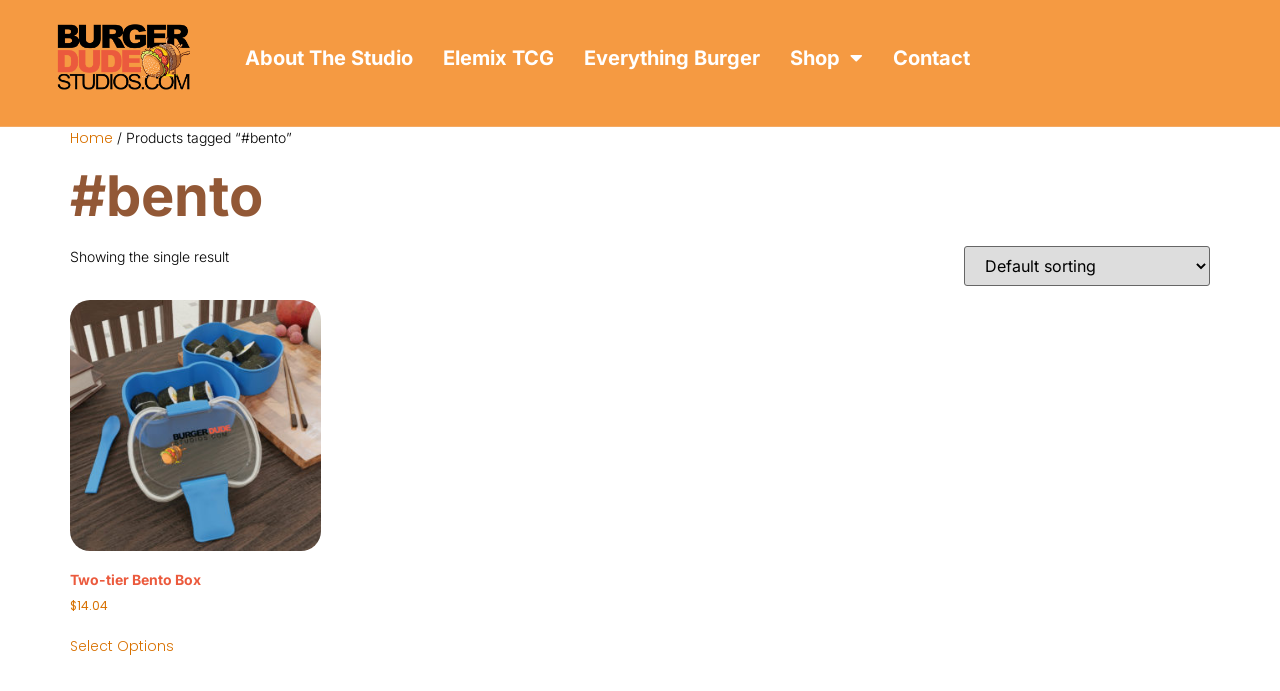

--- FILE ---
content_type: text/html; charset=UTF-8
request_url: https://burgerdudestudios.com/product-tag/bento/
body_size: 14777
content:
<!doctype html>
<html lang="en-US">
<head>
	<meta charset="UTF-8">
	<meta name="viewport" content="width=device-width, initial-scale=1">
	<link rel="profile" href="https://gmpg.org/xfn/11">
	<meta name='robots' content='index, follow, max-image-preview:large, max-snippet:-1, max-video-preview:-1' />

	<!-- This site is optimized with the Yoast SEO plugin v26.6 - https://yoast.com/wordpress/plugins/seo/ -->
	<title>#bento Archives - Burger Dude Studios</title>
	<link rel="canonical" href="https://burgerdudestudios.com/product-tag/bento/" />
	<meta property="og:locale" content="en_US" />
	<meta property="og:type" content="article" />
	<meta property="og:title" content="#bento Archives - Burger Dude Studios" />
	<meta property="og:url" content="https://burgerdudestudios.com/product-tag/bento/" />
	<meta property="og:site_name" content="Burger Dude Studios" />
	<meta name="twitter:card" content="summary_large_image" />
	<script type="application/ld+json" class="yoast-schema-graph">{"@context":"https://schema.org","@graph":[{"@type":"CollectionPage","@id":"https://burgerdudestudios.com/product-tag/bento/","url":"https://burgerdudestudios.com/product-tag/bento/","name":"#bento Archives - Burger Dude Studios","isPartOf":{"@id":"https://burgerdudestudios.com/#website"},"primaryImageOfPage":{"@id":"https://burgerdudestudios.com/product-tag/bento/#primaryimage"},"image":{"@id":"https://burgerdudestudios.com/product-tag/bento/#primaryimage"},"thumbnailUrl":"https://burgerdudestudios.com/wp-content/uploads/2023/02/74332-7.jpg","breadcrumb":{"@id":"https://burgerdudestudios.com/product-tag/bento/#breadcrumb"},"inLanguage":"en-US"},{"@type":"ImageObject","inLanguage":"en-US","@id":"https://burgerdudestudios.com/product-tag/bento/#primaryimage","url":"https://burgerdudestudios.com/wp-content/uploads/2023/02/74332-7.jpg","contentUrl":"https://burgerdudestudios.com/wp-content/uploads/2023/02/74332-7.jpg","width":1200,"height":1200},{"@type":"BreadcrumbList","@id":"https://burgerdudestudios.com/product-tag/bento/#breadcrumb","itemListElement":[{"@type":"ListItem","position":1,"name":"Home","item":"https://burgerdudestudios.com/"},{"@type":"ListItem","position":2,"name":"#bento"}]},{"@type":"WebSite","@id":"https://burgerdudestudios.com/#website","url":"https://burgerdudestudios.com/","name":"Burger Dude Studios","description":"Videogames, beef patties, pickles and more","publisher":{"@id":"https://burgerdudestudios.com/#organization"},"potentialAction":[{"@type":"SearchAction","target":{"@type":"EntryPoint","urlTemplate":"https://burgerdudestudios.com/?s={search_term_string}"},"query-input":{"@type":"PropertyValueSpecification","valueRequired":true,"valueName":"search_term_string"}}],"inLanguage":"en-US"},{"@type":"Organization","@id":"https://burgerdudestudios.com/#organization","name":"Burger Dude Studios","url":"https://burgerdudestudios.com/","logo":{"@type":"ImageObject","inLanguage":"en-US","@id":"https://burgerdudestudios.com/#/schema/logo/image/","url":"https://burgerdudestudios.com/wp-content/uploads/2022/03/cropped-burger-dude-studios-light.png","contentUrl":"https://burgerdudestudios.com/wp-content/uploads/2022/03/cropped-burger-dude-studios-light.png","width":627,"height":299,"caption":"Burger Dude Studios"},"image":{"@id":"https://burgerdudestudios.com/#/schema/logo/image/"},"sameAs":["https://www.facebook.com/profile.php?id=100084710150201","https://www.instagram.com/burgerdudestudios.com"]}]}</script>
	<!-- / Yoast SEO plugin. -->


<link rel="alternate" type="application/rss+xml" title="Burger Dude Studios &raquo; Feed" href="https://burgerdudestudios.com/feed/" />
<link rel="alternate" type="application/rss+xml" title="Burger Dude Studios &raquo; Comments Feed" href="https://burgerdudestudios.com/comments/feed/" />
<link rel="alternate" type="application/rss+xml" title="Burger Dude Studios &raquo; #bento Tag Feed" href="https://burgerdudestudios.com/product-tag/bento/feed/" />
		<!-- This site uses the Google Analytics by MonsterInsights plugin v9.11.1 - Using Analytics tracking - https://www.monsterinsights.com/ -->
							<script src="//www.googletagmanager.com/gtag/js?id=G-5T00KXQ2YJ"  data-cfasync="false" data-wpfc-render="false" async></script>
			<script data-cfasync="false" data-wpfc-render="false">
				var mi_version = '9.11.1';
				var mi_track_user = true;
				var mi_no_track_reason = '';
								var MonsterInsightsDefaultLocations = {"page_location":"https:\/\/burgerdudestudios.com\/product-tag\/bento\/","page_referrer":"https:\/\/burgerdudestudios.com\/"};
								if ( typeof MonsterInsightsPrivacyGuardFilter === 'function' ) {
					var MonsterInsightsLocations = (typeof MonsterInsightsExcludeQuery === 'object') ? MonsterInsightsPrivacyGuardFilter( MonsterInsightsExcludeQuery ) : MonsterInsightsPrivacyGuardFilter( MonsterInsightsDefaultLocations );
				} else {
					var MonsterInsightsLocations = (typeof MonsterInsightsExcludeQuery === 'object') ? MonsterInsightsExcludeQuery : MonsterInsightsDefaultLocations;
				}

								var disableStrs = [
										'ga-disable-G-5T00KXQ2YJ',
									];

				/* Function to detect opted out users */
				function __gtagTrackerIsOptedOut() {
					for (var index = 0; index < disableStrs.length; index++) {
						if (document.cookie.indexOf(disableStrs[index] + '=true') > -1) {
							return true;
						}
					}

					return false;
				}

				/* Disable tracking if the opt-out cookie exists. */
				if (__gtagTrackerIsOptedOut()) {
					for (var index = 0; index < disableStrs.length; index++) {
						window[disableStrs[index]] = true;
					}
				}

				/* Opt-out function */
				function __gtagTrackerOptout() {
					for (var index = 0; index < disableStrs.length; index++) {
						document.cookie = disableStrs[index] + '=true; expires=Thu, 31 Dec 2099 23:59:59 UTC; path=/';
						window[disableStrs[index]] = true;
					}
				}

				if ('undefined' === typeof gaOptout) {
					function gaOptout() {
						__gtagTrackerOptout();
					}
				}
								window.dataLayer = window.dataLayer || [];

				window.MonsterInsightsDualTracker = {
					helpers: {},
					trackers: {},
				};
				if (mi_track_user) {
					function __gtagDataLayer() {
						dataLayer.push(arguments);
					}

					function __gtagTracker(type, name, parameters) {
						if (!parameters) {
							parameters = {};
						}

						if (parameters.send_to) {
							__gtagDataLayer.apply(null, arguments);
							return;
						}

						if (type === 'event') {
														parameters.send_to = monsterinsights_frontend.v4_id;
							var hookName = name;
							if (typeof parameters['event_category'] !== 'undefined') {
								hookName = parameters['event_category'] + ':' + name;
							}

							if (typeof MonsterInsightsDualTracker.trackers[hookName] !== 'undefined') {
								MonsterInsightsDualTracker.trackers[hookName](parameters);
							} else {
								__gtagDataLayer('event', name, parameters);
							}
							
						} else {
							__gtagDataLayer.apply(null, arguments);
						}
					}

					__gtagTracker('js', new Date());
					__gtagTracker('set', {
						'developer_id.dZGIzZG': true,
											});
					if ( MonsterInsightsLocations.page_location ) {
						__gtagTracker('set', MonsterInsightsLocations);
					}
										__gtagTracker('config', 'G-5T00KXQ2YJ', {"forceSSL":"true","link_attribution":"true"} );
										window.gtag = __gtagTracker;										(function () {
						/* https://developers.google.com/analytics/devguides/collection/analyticsjs/ */
						/* ga and __gaTracker compatibility shim. */
						var noopfn = function () {
							return null;
						};
						var newtracker = function () {
							return new Tracker();
						};
						var Tracker = function () {
							return null;
						};
						var p = Tracker.prototype;
						p.get = noopfn;
						p.set = noopfn;
						p.send = function () {
							var args = Array.prototype.slice.call(arguments);
							args.unshift('send');
							__gaTracker.apply(null, args);
						};
						var __gaTracker = function () {
							var len = arguments.length;
							if (len === 0) {
								return;
							}
							var f = arguments[len - 1];
							if (typeof f !== 'object' || f === null || typeof f.hitCallback !== 'function') {
								if ('send' === arguments[0]) {
									var hitConverted, hitObject = false, action;
									if ('event' === arguments[1]) {
										if ('undefined' !== typeof arguments[3]) {
											hitObject = {
												'eventAction': arguments[3],
												'eventCategory': arguments[2],
												'eventLabel': arguments[4],
												'value': arguments[5] ? arguments[5] : 1,
											}
										}
									}
									if ('pageview' === arguments[1]) {
										if ('undefined' !== typeof arguments[2]) {
											hitObject = {
												'eventAction': 'page_view',
												'page_path': arguments[2],
											}
										}
									}
									if (typeof arguments[2] === 'object') {
										hitObject = arguments[2];
									}
									if (typeof arguments[5] === 'object') {
										Object.assign(hitObject, arguments[5]);
									}
									if ('undefined' !== typeof arguments[1].hitType) {
										hitObject = arguments[1];
										if ('pageview' === hitObject.hitType) {
											hitObject.eventAction = 'page_view';
										}
									}
									if (hitObject) {
										action = 'timing' === arguments[1].hitType ? 'timing_complete' : hitObject.eventAction;
										hitConverted = mapArgs(hitObject);
										__gtagTracker('event', action, hitConverted);
									}
								}
								return;
							}

							function mapArgs(args) {
								var arg, hit = {};
								var gaMap = {
									'eventCategory': 'event_category',
									'eventAction': 'event_action',
									'eventLabel': 'event_label',
									'eventValue': 'event_value',
									'nonInteraction': 'non_interaction',
									'timingCategory': 'event_category',
									'timingVar': 'name',
									'timingValue': 'value',
									'timingLabel': 'event_label',
									'page': 'page_path',
									'location': 'page_location',
									'title': 'page_title',
									'referrer' : 'page_referrer',
								};
								for (arg in args) {
																		if (!(!args.hasOwnProperty(arg) || !gaMap.hasOwnProperty(arg))) {
										hit[gaMap[arg]] = args[arg];
									} else {
										hit[arg] = args[arg];
									}
								}
								return hit;
							}

							try {
								f.hitCallback();
							} catch (ex) {
							}
						};
						__gaTracker.create = newtracker;
						__gaTracker.getByName = newtracker;
						__gaTracker.getAll = function () {
							return [];
						};
						__gaTracker.remove = noopfn;
						__gaTracker.loaded = true;
						window['__gaTracker'] = __gaTracker;
					})();
									} else {
										console.log("");
					(function () {
						function __gtagTracker() {
							return null;
						}

						window['__gtagTracker'] = __gtagTracker;
						window['gtag'] = __gtagTracker;
					})();
									}
			</script>
							<!-- / Google Analytics by MonsterInsights -->
		<style id='wp-img-auto-sizes-contain-inline-css'>
img:is([sizes=auto i],[sizes^="auto," i]){contain-intrinsic-size:3000px 1500px}
/*# sourceURL=wp-img-auto-sizes-contain-inline-css */
</style>
<style id='global-styles-inline-css'>
:root{--wp--preset--aspect-ratio--square: 1;--wp--preset--aspect-ratio--4-3: 4/3;--wp--preset--aspect-ratio--3-4: 3/4;--wp--preset--aspect-ratio--3-2: 3/2;--wp--preset--aspect-ratio--2-3: 2/3;--wp--preset--aspect-ratio--16-9: 16/9;--wp--preset--aspect-ratio--9-16: 9/16;--wp--preset--color--black: #000000;--wp--preset--color--cyan-bluish-gray: #abb8c3;--wp--preset--color--white: #ffffff;--wp--preset--color--pale-pink: #f78da7;--wp--preset--color--vivid-red: #cf2e2e;--wp--preset--color--luminous-vivid-orange: #ff6900;--wp--preset--color--luminous-vivid-amber: #fcb900;--wp--preset--color--light-green-cyan: #7bdcb5;--wp--preset--color--vivid-green-cyan: #00d084;--wp--preset--color--pale-cyan-blue: #8ed1fc;--wp--preset--color--vivid-cyan-blue: #0693e3;--wp--preset--color--vivid-purple: #9b51e0;--wp--preset--gradient--vivid-cyan-blue-to-vivid-purple: linear-gradient(135deg,rgb(6,147,227) 0%,rgb(155,81,224) 100%);--wp--preset--gradient--light-green-cyan-to-vivid-green-cyan: linear-gradient(135deg,rgb(122,220,180) 0%,rgb(0,208,130) 100%);--wp--preset--gradient--luminous-vivid-amber-to-luminous-vivid-orange: linear-gradient(135deg,rgb(252,185,0) 0%,rgb(255,105,0) 100%);--wp--preset--gradient--luminous-vivid-orange-to-vivid-red: linear-gradient(135deg,rgb(255,105,0) 0%,rgb(207,46,46) 100%);--wp--preset--gradient--very-light-gray-to-cyan-bluish-gray: linear-gradient(135deg,rgb(238,238,238) 0%,rgb(169,184,195) 100%);--wp--preset--gradient--cool-to-warm-spectrum: linear-gradient(135deg,rgb(74,234,220) 0%,rgb(151,120,209) 20%,rgb(207,42,186) 40%,rgb(238,44,130) 60%,rgb(251,105,98) 80%,rgb(254,248,76) 100%);--wp--preset--gradient--blush-light-purple: linear-gradient(135deg,rgb(255,206,236) 0%,rgb(152,150,240) 100%);--wp--preset--gradient--blush-bordeaux: linear-gradient(135deg,rgb(254,205,165) 0%,rgb(254,45,45) 50%,rgb(107,0,62) 100%);--wp--preset--gradient--luminous-dusk: linear-gradient(135deg,rgb(255,203,112) 0%,rgb(199,81,192) 50%,rgb(65,88,208) 100%);--wp--preset--gradient--pale-ocean: linear-gradient(135deg,rgb(255,245,203) 0%,rgb(182,227,212) 50%,rgb(51,167,181) 100%);--wp--preset--gradient--electric-grass: linear-gradient(135deg,rgb(202,248,128) 0%,rgb(113,206,126) 100%);--wp--preset--gradient--midnight: linear-gradient(135deg,rgb(2,3,129) 0%,rgb(40,116,252) 100%);--wp--preset--font-size--small: 13px;--wp--preset--font-size--medium: 20px;--wp--preset--font-size--large: 36px;--wp--preset--font-size--x-large: 42px;--wp--preset--spacing--20: 0.44rem;--wp--preset--spacing--30: 0.67rem;--wp--preset--spacing--40: 1rem;--wp--preset--spacing--50: 1.5rem;--wp--preset--spacing--60: 2.25rem;--wp--preset--spacing--70: 3.38rem;--wp--preset--spacing--80: 5.06rem;--wp--preset--shadow--natural: 6px 6px 9px rgba(0, 0, 0, 0.2);--wp--preset--shadow--deep: 12px 12px 50px rgba(0, 0, 0, 0.4);--wp--preset--shadow--sharp: 6px 6px 0px rgba(0, 0, 0, 0.2);--wp--preset--shadow--outlined: 6px 6px 0px -3px rgb(255, 255, 255), 6px 6px rgb(0, 0, 0);--wp--preset--shadow--crisp: 6px 6px 0px rgb(0, 0, 0);}:root { --wp--style--global--content-size: 800px;--wp--style--global--wide-size: 1200px; }:where(body) { margin: 0; }.wp-site-blocks > .alignleft { float: left; margin-right: 2em; }.wp-site-blocks > .alignright { float: right; margin-left: 2em; }.wp-site-blocks > .aligncenter { justify-content: center; margin-left: auto; margin-right: auto; }:where(.wp-site-blocks) > * { margin-block-start: 24px; margin-block-end: 0; }:where(.wp-site-blocks) > :first-child { margin-block-start: 0; }:where(.wp-site-blocks) > :last-child { margin-block-end: 0; }:root { --wp--style--block-gap: 24px; }:root :where(.is-layout-flow) > :first-child{margin-block-start: 0;}:root :where(.is-layout-flow) > :last-child{margin-block-end: 0;}:root :where(.is-layout-flow) > *{margin-block-start: 24px;margin-block-end: 0;}:root :where(.is-layout-constrained) > :first-child{margin-block-start: 0;}:root :where(.is-layout-constrained) > :last-child{margin-block-end: 0;}:root :where(.is-layout-constrained) > *{margin-block-start: 24px;margin-block-end: 0;}:root :where(.is-layout-flex){gap: 24px;}:root :where(.is-layout-grid){gap: 24px;}.is-layout-flow > .alignleft{float: left;margin-inline-start: 0;margin-inline-end: 2em;}.is-layout-flow > .alignright{float: right;margin-inline-start: 2em;margin-inline-end: 0;}.is-layout-flow > .aligncenter{margin-left: auto !important;margin-right: auto !important;}.is-layout-constrained > .alignleft{float: left;margin-inline-start: 0;margin-inline-end: 2em;}.is-layout-constrained > .alignright{float: right;margin-inline-start: 2em;margin-inline-end: 0;}.is-layout-constrained > .aligncenter{margin-left: auto !important;margin-right: auto !important;}.is-layout-constrained > :where(:not(.alignleft):not(.alignright):not(.alignfull)){max-width: var(--wp--style--global--content-size);margin-left: auto !important;margin-right: auto !important;}.is-layout-constrained > .alignwide{max-width: var(--wp--style--global--wide-size);}body .is-layout-flex{display: flex;}.is-layout-flex{flex-wrap: wrap;align-items: center;}.is-layout-flex > :is(*, div){margin: 0;}body .is-layout-grid{display: grid;}.is-layout-grid > :is(*, div){margin: 0;}body{padding-top: 0px;padding-right: 0px;padding-bottom: 0px;padding-left: 0px;}a:where(:not(.wp-element-button)){text-decoration: underline;}:root :where(.wp-element-button, .wp-block-button__link){background-color: #32373c;border-width: 0;color: #fff;font-family: inherit;font-size: inherit;font-style: inherit;font-weight: inherit;letter-spacing: inherit;line-height: inherit;padding-top: calc(0.667em + 2px);padding-right: calc(1.333em + 2px);padding-bottom: calc(0.667em + 2px);padding-left: calc(1.333em + 2px);text-decoration: none;text-transform: inherit;}.has-black-color{color: var(--wp--preset--color--black) !important;}.has-cyan-bluish-gray-color{color: var(--wp--preset--color--cyan-bluish-gray) !important;}.has-white-color{color: var(--wp--preset--color--white) !important;}.has-pale-pink-color{color: var(--wp--preset--color--pale-pink) !important;}.has-vivid-red-color{color: var(--wp--preset--color--vivid-red) !important;}.has-luminous-vivid-orange-color{color: var(--wp--preset--color--luminous-vivid-orange) !important;}.has-luminous-vivid-amber-color{color: var(--wp--preset--color--luminous-vivid-amber) !important;}.has-light-green-cyan-color{color: var(--wp--preset--color--light-green-cyan) !important;}.has-vivid-green-cyan-color{color: var(--wp--preset--color--vivid-green-cyan) !important;}.has-pale-cyan-blue-color{color: var(--wp--preset--color--pale-cyan-blue) !important;}.has-vivid-cyan-blue-color{color: var(--wp--preset--color--vivid-cyan-blue) !important;}.has-vivid-purple-color{color: var(--wp--preset--color--vivid-purple) !important;}.has-black-background-color{background-color: var(--wp--preset--color--black) !important;}.has-cyan-bluish-gray-background-color{background-color: var(--wp--preset--color--cyan-bluish-gray) !important;}.has-white-background-color{background-color: var(--wp--preset--color--white) !important;}.has-pale-pink-background-color{background-color: var(--wp--preset--color--pale-pink) !important;}.has-vivid-red-background-color{background-color: var(--wp--preset--color--vivid-red) !important;}.has-luminous-vivid-orange-background-color{background-color: var(--wp--preset--color--luminous-vivid-orange) !important;}.has-luminous-vivid-amber-background-color{background-color: var(--wp--preset--color--luminous-vivid-amber) !important;}.has-light-green-cyan-background-color{background-color: var(--wp--preset--color--light-green-cyan) !important;}.has-vivid-green-cyan-background-color{background-color: var(--wp--preset--color--vivid-green-cyan) !important;}.has-pale-cyan-blue-background-color{background-color: var(--wp--preset--color--pale-cyan-blue) !important;}.has-vivid-cyan-blue-background-color{background-color: var(--wp--preset--color--vivid-cyan-blue) !important;}.has-vivid-purple-background-color{background-color: var(--wp--preset--color--vivid-purple) !important;}.has-black-border-color{border-color: var(--wp--preset--color--black) !important;}.has-cyan-bluish-gray-border-color{border-color: var(--wp--preset--color--cyan-bluish-gray) !important;}.has-white-border-color{border-color: var(--wp--preset--color--white) !important;}.has-pale-pink-border-color{border-color: var(--wp--preset--color--pale-pink) !important;}.has-vivid-red-border-color{border-color: var(--wp--preset--color--vivid-red) !important;}.has-luminous-vivid-orange-border-color{border-color: var(--wp--preset--color--luminous-vivid-orange) !important;}.has-luminous-vivid-amber-border-color{border-color: var(--wp--preset--color--luminous-vivid-amber) !important;}.has-light-green-cyan-border-color{border-color: var(--wp--preset--color--light-green-cyan) !important;}.has-vivid-green-cyan-border-color{border-color: var(--wp--preset--color--vivid-green-cyan) !important;}.has-pale-cyan-blue-border-color{border-color: var(--wp--preset--color--pale-cyan-blue) !important;}.has-vivid-cyan-blue-border-color{border-color: var(--wp--preset--color--vivid-cyan-blue) !important;}.has-vivid-purple-border-color{border-color: var(--wp--preset--color--vivid-purple) !important;}.has-vivid-cyan-blue-to-vivid-purple-gradient-background{background: var(--wp--preset--gradient--vivid-cyan-blue-to-vivid-purple) !important;}.has-light-green-cyan-to-vivid-green-cyan-gradient-background{background: var(--wp--preset--gradient--light-green-cyan-to-vivid-green-cyan) !important;}.has-luminous-vivid-amber-to-luminous-vivid-orange-gradient-background{background: var(--wp--preset--gradient--luminous-vivid-amber-to-luminous-vivid-orange) !important;}.has-luminous-vivid-orange-to-vivid-red-gradient-background{background: var(--wp--preset--gradient--luminous-vivid-orange-to-vivid-red) !important;}.has-very-light-gray-to-cyan-bluish-gray-gradient-background{background: var(--wp--preset--gradient--very-light-gray-to-cyan-bluish-gray) !important;}.has-cool-to-warm-spectrum-gradient-background{background: var(--wp--preset--gradient--cool-to-warm-spectrum) !important;}.has-blush-light-purple-gradient-background{background: var(--wp--preset--gradient--blush-light-purple) !important;}.has-blush-bordeaux-gradient-background{background: var(--wp--preset--gradient--blush-bordeaux) !important;}.has-luminous-dusk-gradient-background{background: var(--wp--preset--gradient--luminous-dusk) !important;}.has-pale-ocean-gradient-background{background: var(--wp--preset--gradient--pale-ocean) !important;}.has-electric-grass-gradient-background{background: var(--wp--preset--gradient--electric-grass) !important;}.has-midnight-gradient-background{background: var(--wp--preset--gradient--midnight) !important;}.has-small-font-size{font-size: var(--wp--preset--font-size--small) !important;}.has-medium-font-size{font-size: var(--wp--preset--font-size--medium) !important;}.has-large-font-size{font-size: var(--wp--preset--font-size--large) !important;}.has-x-large-font-size{font-size: var(--wp--preset--font-size--x-large) !important;}
:root :where(.wp-block-pullquote){font-size: 1.5em;line-height: 1.6;}
/*# sourceURL=global-styles-inline-css */
</style>
<style id='woocommerce-inline-inline-css'>
.woocommerce form .form-row .required { visibility: visible; }
/*# sourceURL=woocommerce-inline-inline-css */
</style>
<link rel='stylesheet' id='wpo_min-header-0-css' href='https://burgerdudestudios.com/wp-content/cache/wpo-minify/1767024906/assets/wpo-minify-header-cc60207a.min.css' media='all' />
<link rel='stylesheet' id='wpo_min-header-1-css' href='https://burgerdudestudios.com/wp-content/cache/wpo-minify/1767024906/assets/wpo-minify-header-eebd1414.min.css' media='only screen and (max-width: 768px)' />
<link rel='stylesheet' id='wpo_min-header-2-css' href='https://burgerdudestudios.com/wp-content/cache/wpo-minify/1767024906/assets/wpo-minify-header-1addf683.min.css' media='all' />
<script id="WCPAY_ASSETS-js-extra">
var wcpayAssets = {"url":"https://burgerdudestudios.com/wp-content/plugins/woocommerce-payments/dist/"};
//# sourceURL=WCPAY_ASSETS-js-extra
</script>
<script src="https://burgerdudestudios.com/wp-content/cache/wpo-minify/1767024906/assets/wpo-minify-header-599b0ecd.min.js" id="wpo_min-header-0-js" async data-wp-strategy="async"></script>
<script src="https://burgerdudestudios.com/wp-content/cache/wpo-minify/1767024906/assets/wpo-minify-header-7c200e50.min.js" id="wpo_min-header-1-js"></script>
<script id="wpo_min-header-2-js-extra">
var wc_add_to_cart_params = {"ajax_url":"/wp-admin/admin-ajax.php","wc_ajax_url":"/?wc-ajax=%%endpoint%%","i18n_view_cart":"View cart","cart_url":"https://burgerdudestudios.com/cart/","is_cart":"","cart_redirect_after_add":"no"};
var woocommerce_params = {"ajax_url":"/wp-admin/admin-ajax.php","wc_ajax_url":"/?wc-ajax=%%endpoint%%","i18n_password_show":"Show password","i18n_password_hide":"Hide password"};
//# sourceURL=wpo_min-header-2-js-extra
</script>
<script src="https://burgerdudestudios.com/wp-content/cache/wpo-minify/1767024906/assets/wpo-minify-header-e919370d.min.js" id="wpo_min-header-2-js" defer data-wp-strategy="defer"></script>
<link rel="https://api.w.org/" href="https://burgerdudestudios.com/wp-json/" /><link rel="alternate" title="JSON" type="application/json" href="https://burgerdudestudios.com/wp-json/wp/v2/product_tag/160" /><link rel="EditURI" type="application/rsd+xml" title="RSD" href="https://burgerdudestudios.com/xmlrpc.php?rsd" />
<meta name="generator" content="WordPress 6.9" />
<meta name="generator" content="WooCommerce 10.4.3" />
<script>document.documentElement.className += " js";</script>
<!-- Google site verification - Google for WooCommerce -->
<meta name="google-site-verification" content="WUURthc4BC2-jPvuXEjbYp1uzhdH4IHCh8YDuCnBqWQ" />
	<noscript><style>.woocommerce-product-gallery{ opacity: 1 !important; }</style></noscript>
	<meta name="generator" content="Elementor 3.34.0; features: additional_custom_breakpoints; settings: css_print_method-external, google_font-enabled, font_display-auto">
			<style>
				.e-con.e-parent:nth-of-type(n+4):not(.e-lazyloaded):not(.e-no-lazyload),
				.e-con.e-parent:nth-of-type(n+4):not(.e-lazyloaded):not(.e-no-lazyload) * {
					background-image: none !important;
				}
				@media screen and (max-height: 1024px) {
					.e-con.e-parent:nth-of-type(n+3):not(.e-lazyloaded):not(.e-no-lazyload),
					.e-con.e-parent:nth-of-type(n+3):not(.e-lazyloaded):not(.e-no-lazyload) * {
						background-image: none !important;
					}
				}
				@media screen and (max-height: 640px) {
					.e-con.e-parent:nth-of-type(n+2):not(.e-lazyloaded):not(.e-no-lazyload),
					.e-con.e-parent:nth-of-type(n+2):not(.e-lazyloaded):not(.e-no-lazyload) * {
						background-image: none !important;
					}
				}
			</style>
			<noscript><style>.lazyload[data-src]{display:none !important;}</style></noscript><style>.lazyload{background-image:none !important;}.lazyload:before{background-image:none !important;}</style></head>
<body class="archive tax-product_tag term-bento term-160 wp-embed-responsive wp-theme-hello-elementor theme-hello-elementor woocommerce woocommerce-page woocommerce-no-js hello-elementor-default elementor-default elementor-kit-763">


<a class="skip-link screen-reader-text" href="#content">Skip to content</a>

		<header data-elementor-type="header" data-elementor-id="765" class="elementor elementor-765 elementor-location-header" data-elementor-post-type="elementor_library">
					<section class="elementor-section elementor-top-section elementor-element elementor-element-24b32961 elementor-section-full_width elementor-section-height-default elementor-section-height-default" data-id="24b32961" data-element_type="section" data-settings="{&quot;background_background&quot;:&quot;classic&quot;}">
							<div class="elementor-background-overlay"></div>
							<div class="elementor-container elementor-column-gap-default">
					<div class="elementor-column elementor-col-50 elementor-top-column elementor-element elementor-element-474564f5" data-id="474564f5" data-element_type="column">
			<div class="elementor-widget-wrap elementor-element-populated">
						<div class="elementor-element elementor-element-570343a2 elementor-widget elementor-widget-image" data-id="570343a2" data-element_type="widget" data-widget_type="image.default">
				<div class="elementor-widget-container">
																<a href="https://www.burgerdudestudios.com">
							<img width="250" height="140" src="[data-uri]" class="attachment-full size-full wp-image-2861 lazyload" alt="Burger Dude Studios Header" data-src="https://burgerdudestudios.com/wp-content/uploads/2022/06/burger-dude-studios-com-full-black-header.png" decoding="async" data-eio-rwidth="250" data-eio-rheight="140" /><noscript><img width="250" height="140" src="https://burgerdudestudios.com/wp-content/uploads/2022/06/burger-dude-studios-com-full-black-header.png" class="attachment-full size-full wp-image-2861" alt="Burger Dude Studios Header" data-eio="l" /></noscript>								</a>
															</div>
				</div>
					</div>
		</div>
				<div class="elementor-column elementor-col-50 elementor-top-column elementor-element elementor-element-4f603849" data-id="4f603849" data-element_type="column">
			<div class="elementor-widget-wrap elementor-element-populated">
						<div class="elementor-element elementor-element-f9f6185 elementor-nav-menu__align-start elementor-nav-menu--stretch elementor-nav-menu--dropdown-tablet elementor-nav-menu__text-align-aside elementor-nav-menu--toggle elementor-nav-menu--burger elementor-widget elementor-widget-nav-menu" data-id="f9f6185" data-element_type="widget" data-settings="{&quot;full_width&quot;:&quot;stretch&quot;,&quot;layout&quot;:&quot;horizontal&quot;,&quot;submenu_icon&quot;:{&quot;value&quot;:&quot;&lt;i class=\&quot;fas fa-caret-down\&quot; aria-hidden=\&quot;true\&quot;&gt;&lt;\/i&gt;&quot;,&quot;library&quot;:&quot;fa-solid&quot;},&quot;toggle&quot;:&quot;burger&quot;}" data-widget_type="nav-menu.default">
				<div class="elementor-widget-container">
								<nav aria-label="Menu" class="elementor-nav-menu--main elementor-nav-menu__container elementor-nav-menu--layout-horizontal e--pointer-underline e--animation-fade">
				<ul id="menu-1-f9f6185" class="elementor-nav-menu"><li class="menu-item menu-item-type-post_type menu-item-object-page menu-item-2571"><a href="https://burgerdudestudios.com/about-the-studio/" class="elementor-item">About The Studio</a></li>
<li class="menu-item menu-item-type-post_type menu-item-object-page menu-item-2918"><a href="https://burgerdudestudios.com/elemix/" class="elementor-item">Elemix TCG</a></li>
<li class="menu-item menu-item-type-post_type menu-item-object-page menu-item-2382"><a href="https://burgerdudestudios.com/burger-blog/" class="elementor-item">Everything Burger</a></li>
<li class="menu-item menu-item-type-post_type menu-item-object-page menu-item-has-children menu-item-357"><a href="https://burgerdudestudios.com/shop/" class="elementor-item">Shop</a>
<ul class="sub-menu elementor-nav-menu--dropdown">
	<li class="menu-item menu-item-type-post_type menu-item-object-page menu-item-465"><a href="https://burgerdudestudios.com/cart/" class="elementor-sub-item">Cart</a></li>
	<li class="menu-item menu-item-type-post_type menu-item-object-page menu-item-466"><a href="https://burgerdudestudios.com/checkout/" class="elementor-sub-item">Checkout</a></li>
</ul>
</li>
<li class="menu-item menu-item-type-post_type menu-item-object-page menu-item-1173"><a href="https://burgerdudestudios.com/elementor-1165/" class="elementor-item">Contact</a></li>
</ul>			</nav>
					<div class="elementor-menu-toggle" role="button" tabindex="0" aria-label="Menu Toggle" aria-expanded="false">
			<span class="elementor-menu-toggle__icon--open"><svg xmlns="http://www.w3.org/2000/svg" id="Layer_1" viewBox="0 0 500 500"><defs><style>.cls-1{fill:#fad207;}.cls-2{fill:#eb5a3d;}.cls-3{fill:#fff;}.cls-4{fill:#925836;}.cls-5{fill:#c4d544;}</style></defs><rect class="cls-4" x="-300" y="-1.12" width="1100" height="140"></rect><rect class="cls-5" x="-300" y="137.5" width="1100" height="75"></rect><rect class="cls-1" x="-300" y="212.5" width="1100" height="75"></rect><rect class="cls-2" x="-300" y="287.5" width="1100" height="75"></rect><rect class="cls-4" x="-300" y="362.5" width="1100" height="140"></rect><rect class="cls-3" x="125" y="237.5" width="250" height="25" transform="translate(0 500) rotate(-90)"></rect><rect class="cls-3" x="125" y="237.5" width="250" height="25"></rect></svg></span><i aria-hidden="true" role="presentation" class="elementor-menu-toggle__icon--close eicon-close"></i>		</div>
					<nav class="elementor-nav-menu--dropdown elementor-nav-menu__container" aria-hidden="true">
				<ul id="menu-2-f9f6185" class="elementor-nav-menu"><li class="menu-item menu-item-type-post_type menu-item-object-page menu-item-2571"><a href="https://burgerdudestudios.com/about-the-studio/" class="elementor-item" tabindex="-1">About The Studio</a></li>
<li class="menu-item menu-item-type-post_type menu-item-object-page menu-item-2918"><a href="https://burgerdudestudios.com/elemix/" class="elementor-item" tabindex="-1">Elemix TCG</a></li>
<li class="menu-item menu-item-type-post_type menu-item-object-page menu-item-2382"><a href="https://burgerdudestudios.com/burger-blog/" class="elementor-item" tabindex="-1">Everything Burger</a></li>
<li class="menu-item menu-item-type-post_type menu-item-object-page menu-item-has-children menu-item-357"><a href="https://burgerdudestudios.com/shop/" class="elementor-item" tabindex="-1">Shop</a>
<ul class="sub-menu elementor-nav-menu--dropdown">
	<li class="menu-item menu-item-type-post_type menu-item-object-page menu-item-465"><a href="https://burgerdudestudios.com/cart/" class="elementor-sub-item" tabindex="-1">Cart</a></li>
	<li class="menu-item menu-item-type-post_type menu-item-object-page menu-item-466"><a href="https://burgerdudestudios.com/checkout/" class="elementor-sub-item" tabindex="-1">Checkout</a></li>
</ul>
</li>
<li class="menu-item menu-item-type-post_type menu-item-object-page menu-item-1173"><a href="https://burgerdudestudios.com/elementor-1165/" class="elementor-item" tabindex="-1">Contact</a></li>
</ul>			</nav>
						</div>
				</div>
					</div>
		</div>
					</div>
		</section>
				</header>
		<div id="primary" class="content-area"><main id="main" class="site-main" role="main"><nav class="woocommerce-breadcrumb" aria-label="Breadcrumb"><a href="https://burgerdudestudios.com">Home</a>&nbsp;&#47;&nbsp;Products tagged &ldquo;#bento&rdquo;</nav><header class="woocommerce-products-header">
			<h1 class="woocommerce-products-header__title page-title">#bento</h1>
	
	</header>
<div class="woocommerce-notices-wrapper"></div><p class="woocommerce-result-count" role="alert" aria-relevant="all" >
	Showing the single result</p>
<form class="woocommerce-ordering" method="get">
		<select
		name="orderby"
		class="orderby"
					aria-label="Shop order"
			>
					<option value="menu_order"  selected='selected'>Default sorting</option>
					<option value="popularity" >Sort by popularity</option>
					<option value="rating" >Sort by average rating</option>
					<option value="date" >Sort by latest</option>
					<option value="price" >Sort by price: low to high</option>
					<option value="price-desc" >Sort by price: high to low</option>
			</select>
	<input type="hidden" name="paged" value="1" />
	</form>
<ul class="products columns-4">
<li class="product type-product post-1447 status-publish first instock product_cat-home-goods product_cat-lunch-box product_tag-bento product_tag-bentobox product_tag-burgerdudestudios product_tag-drip product_tag-lunch product_tag-swag product_tag-twotier has-post-thumbnail taxable shipping-taxable purchasable product-type-variable has-default-attributes">
	<a href="https://burgerdudestudios.com/product/two-tier-bento-box/" class="woocommerce-LoopProduct-link woocommerce-loop-product__link"><img fetchpriority="high" width="500" height="500" src="[data-uri]" class="attachment-woocommerce_thumbnail size-woocommerce_thumbnail lazyload" alt="Two-tier Bento Box" decoding="async"   data-src="https://burgerdudestudios.com/wp-content/uploads/2023/02/74332-7-500x500.jpg" data-srcset="https://burgerdudestudios.com/wp-content/uploads/2023/02/74332-7-500x500.jpg 500w, https://burgerdudestudios.com/wp-content/uploads/2023/02/74332-7-300x300.jpg 300w, https://burgerdudestudios.com/wp-content/uploads/2023/02/74332-7-1024x1024.jpg 1024w, https://burgerdudestudios.com/wp-content/uploads/2023/02/74332-7-150x150.jpg 150w, https://burgerdudestudios.com/wp-content/uploads/2023/02/74332-7-768x768.jpg 768w, https://burgerdudestudios.com/wp-content/uploads/2023/02/74332-7-700x700.jpg 700w, https://burgerdudestudios.com/wp-content/uploads/2023/02/74332-7-100x100.jpg 100w, https://burgerdudestudios.com/wp-content/uploads/2023/02/74332-7.jpg 1200w" data-sizes="auto" data-eio-rwidth="500" data-eio-rheight="500" /><noscript><img fetchpriority="high" width="500" height="500" src="https://burgerdudestudios.com/wp-content/uploads/2023/02/74332-7-500x500.jpg" class="attachment-woocommerce_thumbnail size-woocommerce_thumbnail" alt="Two-tier Bento Box" decoding="async" srcset="https://burgerdudestudios.com/wp-content/uploads/2023/02/74332-7-500x500.jpg 500w, https://burgerdudestudios.com/wp-content/uploads/2023/02/74332-7-300x300.jpg 300w, https://burgerdudestudios.com/wp-content/uploads/2023/02/74332-7-1024x1024.jpg 1024w, https://burgerdudestudios.com/wp-content/uploads/2023/02/74332-7-150x150.jpg 150w, https://burgerdudestudios.com/wp-content/uploads/2023/02/74332-7-768x768.jpg 768w, https://burgerdudestudios.com/wp-content/uploads/2023/02/74332-7-700x700.jpg 700w, https://burgerdudestudios.com/wp-content/uploads/2023/02/74332-7-100x100.jpg 100w, https://burgerdudestudios.com/wp-content/uploads/2023/02/74332-7.jpg 1200w" sizes="(max-width: 500px) 100vw, 500px" data-eio="l" /></noscript><h2 class="woocommerce-loop-product__title">Two-tier Bento Box</h2>
	<span class="price"><span class="woocommerce-Price-amount amount"><bdi><span class="woocommerce-Price-currencySymbol">&#36;</span>14.04</bdi></span></span>
</a><a href="https://burgerdudestudios.com/product/two-tier-bento-box/" aria-describedby="woocommerce_loop_add_to_cart_link_describedby_1447" data-quantity="1" class="button product_type_variable add_to_cart_button" data-product_id="1447" data-product_sku="" aria-label="Select options for &ldquo;Two-tier Bento Box&rdquo;" rel="nofollow">Select options</a>	<span id="woocommerce_loop_add_to_cart_link_describedby_1447" class="screen-reader-text">
		This product has multiple variants. The options may be chosen on the product page	</span>
</li>
</ul>
</main></div>		<footer data-elementor-type="footer" data-elementor-id="768" class="elementor elementor-768 elementor-location-footer" data-elementor-post-type="elementor_library">
					<section class="elementor-section elementor-top-section elementor-element elementor-element-30eeafb2 elementor-section-boxed elementor-section-height-default elementor-section-height-default" data-id="30eeafb2" data-element_type="section" data-settings="{&quot;background_background&quot;:&quot;classic&quot;,&quot;shape_divider_top&quot;:&quot;drops&quot;}">
					<div class="elementor-shape elementor-shape-top" aria-hidden="true" data-negative="false">
			<svg xmlns="http://www.w3.org/2000/svg" height="100%" viewBox="0 0 283.5 27.8" preserveAspectRatio="xMidYMax slice">
	<path class="elementor-shape-fill" d="M0 0v1.4c.6.7 1.1 1.4 1.4 2 2 3.8 2.2 6.6 1.8 10.8-.3 3.3-2.4 9.4 0 12.3 1.7 2 3.7 1.4 4.6-.9 1.4-3.8-.7-8.2-.6-12 .1-3.7 3.2-5.5 6.9-4.9 4 .6 4.8 4 4.9 7.4.1 1.8-1.1 7 0 8.5.6.8 1.6 1.2 2.4.5 1.4-1.1.1-5.4.1-6.9.1-3.7.3-8.6 4.1-10.5 5-2.5 6.2 1.6 5.4 5.6-.4 1.7-1 9.2 2.9 6.3 1.5-1.1.7-3.5.5-4.9-.4-2.4-.4-4.3 1-6.5.9-1.4 2.4-3.1 4.2-3 2.4.1 2.7 2.2 4 3.7 1.5 1.8 1.8 2.2 3 .1 1.1-1.9 1.2-2.8 3.6-3.3 1.3-.3 4.8-1.4 5.9-.5 1.5 1.1.6 2.8.4 4.3-.2 1.1-.6 4 1.8 3.4 1.7-.4-.3-4.1.6-5.6 1.3-2.2 5.8-1.4 7 .5 1.3 2.1.5 5.8.1 8.1s-1.2 5-.6 7.4c1.3 5.1 4.4.9 4.3-2.4-.1-4.4-2-8.8-.5-13 .9-2.4 4.6-6.6 7.7-4.5 2.7 1.8.5 7.8.2 10.3-.2 1.7-.8 4.6.2 6.2.9 1.4 2 1.5 2.6-.3.5-1.5-.9-4.5-1-6.1-.2-1.7-.4-3.7.2-5.4 1.8-5.6 3.5 2.4 6.3.6 1.4-.9 4.3-9.4 6.1-3.1.6 2.2-1.3 7.8.7 8.9 4.2 2.3 1.5-7.1 2.2-8 3.1-4 4.7 3.8 6.1 4.1 3.1.7 2.8-7.9 8.1-4.5 1.7 1.1 2.9 3.3 3.2 5.2.4 2.2-1 4.5-.6 6.6 1 4.3 4.4 1.5 4.4-1.7 0-2.7-3-8.3 1.4-9.1 4.4-.9 7.3 3.5 7.8 6.9.3 2-1.5 10.9 1.3 11.3 4.1.6-3.2-15.7 4.8-15.8 4.7-.1 2.8 4.1 3.9 6.6 1 2.4 2.1 1 2.3-.8.3-1.9-.9-3.2 1.3-4.3 5.9-2.9 5.9 5.4 5.5 8.5-.3 2-1.7 8.4 2 8.1 6.9-.5-2.8-16.9 4.8-18.7 4.7-1.2 6.1 3.6 6.3 7.1.1 1.7-1.2 8.1.6 9.1 3.5 2 1.9-7 2-8.4.2-4 1.2-9.6 6.4-9.8 4.7-.2 3.2 4.6 2.7 7.5-.4 2.2 1.3 8.6 3.8 4.4 1.1-1.9-.3-4.1-.3-6 0-1.7.4-3.2 1.3-4.6 1-1.6 2.9-3.5 5.1-2.9 2.5.6 2.3 4.1 4.1 4.9 1.9.8 1.6-.9 2.3-2.1 1.2-2.1 2.1-2.1 4.4-2.4 1.4-.2 3.6-1.5 4.9-.5 2.3 1.7-.7 4.4.1 6.5.6 1.5 2.1 1.7 2.8.3.7-1.4-1.1-3.4-.3-4.8 1.4-2.5 6.2-1.2 7.2 1 2.3 4.8-3.3 12-.2 16.3 3 4.1 3.9-2.8 3.8-4.8-.4-4.3-2.1-8.9 0-13.1 1.3-2.5 5.9-5.7 7.9-2.4 2 3.2-1.3 9.8-.8 13.4.5 4.4 3.5 3.3 2.7-.8-.4-1.9-2.4-10 .6-11.1 3.7-1.4 2.8 7.2 6.5.4 2.2-4.1 4.9-3.1 5.2 1.2.1 1.5-.6 3.1-.4 4.6.2 1.9 1.8 3.7 3.3 1.3 1-1.6-2.6-10.4 2.9-7.3 2.6 1.5 1.6 6.5 4.8 2.7 1.3-1.5 1.7-3.6 4-3.7 2.2-.1 4 2.3 4.8 4.1 1.3 2.9-1.5 8.4.9 10.3 4.2 3.3 3-5.5 2.7-6.9-.6-3.9 1-7.2 5.5-5 4.1 2.1 4.3 7.7 4.1 11.6 0 .8-.6 9.5 2.5 5.2 1.2-1.7-.1-7.7.1-9.6.3-2.9 1.2-5.5 4.3-6.2 4.5-1 7.7 1.5 7.4 5.8-.2 3.5-1.8 7.7-.5 11.1 1 2.7 3.6 2.8 5 .2 1.6-3.1 0-8.3-.4-11.6-.4-4.2-.2-7 1.8-10.8 0 0-.1.1-.1.2-.2.4-.3.7-.4.8v.1c-.1.2-.1.2 0 0v-.1l.4-.8c0-.1.1-.1.1-.2.2-.4.5-.8.8-1.2V0H0zM282.7 3.4z"/>
</svg>		</div>
					<div class="elementor-container elementor-column-gap-default">
					<div class="elementor-column elementor-col-50 elementor-top-column elementor-element elementor-element-6e502030" data-id="6e502030" data-element_type="column">
			<div class="elementor-widget-wrap elementor-element-populated">
						<div class="elementor-element elementor-element-355afa81 elementor-widget elementor-widget-image" data-id="355afa81" data-element_type="widget" data-widget_type="image.default">
				<div class="elementor-widget-container">
																<a href="https://www.burgerdudestudios.com">
							<img width="225" height="54" src="[data-uri]" class="attachment-full size-full wp-image-2858 lazyload" alt="Burger Dude Studios" data-src="https://burgerdudestudios.com/wp-content/uploads/2022/06/burger-dude-studios-no-dude-black-footer.png" decoding="async" data-eio-rwidth="225" data-eio-rheight="54" /><noscript><img width="225" height="54" src="https://burgerdudestudios.com/wp-content/uploads/2022/06/burger-dude-studios-no-dude-black-footer.png" class="attachment-full size-full wp-image-2858" alt="Burger Dude Studios" data-eio="l" /></noscript>								</a>
															</div>
				</div>
				<div class="elementor-element elementor-element-38876128 elementor-widget elementor-widget-text-editor" data-id="38876128" data-element_type="widget" data-widget_type="text-editor.default">
				<div class="elementor-widget-container">
									<p>Video games, beef patties, pickles and more. Burger Dude Studios is a creativity incubator for young &amp; old.</p><p>All content Copyright Burger Dude Studios 2022-2026.</p>								</div>
				</div>
					</div>
		</div>
				<div class="elementor-column elementor-col-50 elementor-top-column elementor-element elementor-element-57df3cd9" data-id="57df3cd9" data-element_type="column">
			<div class="elementor-widget-wrap elementor-element-populated">
						<section class="elementor-section elementor-inner-section elementor-element elementor-element-6b794b3 elementor-section-full_width elementor-section-height-default elementor-section-height-default" data-id="6b794b3" data-element_type="section">
						<div class="elementor-container elementor-column-gap-default">
					<div class="elementor-column elementor-col-100 elementor-inner-column elementor-element elementor-element-7c338c0e" data-id="7c338c0e" data-element_type="column">
			<div class="elementor-widget-wrap elementor-element-populated">
						<div class="elementor-element elementor-element-267e5a6 e-grid-align-right elementor-shape-rounded elementor-grid-0 elementor-widget elementor-widget-social-icons" data-id="267e5a6" data-element_type="widget" data-widget_type="social-icons.default">
				<div class="elementor-widget-container">
							<div class="elementor-social-icons-wrapper elementor-grid" role="list">
							<span class="elementor-grid-item" role="listitem">
					<a class="elementor-icon elementor-social-icon elementor-social-icon-facebook elementor-animation-float elementor-repeater-item-163dec2" href="https://www.facebook.com/profile.php?id=100084710150201" target="_blank">
						<span class="elementor-screen-only">Facebook</span>
						<i aria-hidden="true" class="fab fa-facebook"></i>					</a>
				</span>
							<span class="elementor-grid-item" role="listitem">
					<a class="elementor-icon elementor-social-icon elementor-social-icon-youtube elementor-animation-float elementor-repeater-item-f8defb2" target="_blank">
						<span class="elementor-screen-only">Youtube</span>
						<i aria-hidden="true" class="fab fa-youtube"></i>					</a>
				</span>
							<span class="elementor-grid-item" role="listitem">
					<a class="elementor-icon elementor-social-icon elementor-social-icon-instagram elementor-animation-float elementor-repeater-item-f711fbb" href="https://www.instagram.com/burgerdudestudios/" target="_blank">
						<span class="elementor-screen-only">Instagram</span>
						<i aria-hidden="true" class="fab fa-instagram"></i>					</a>
				</span>
							<span class="elementor-grid-item" role="listitem">
					<a class="elementor-icon elementor-social-icon elementor-social-icon-pinterest elementor-animation-float elementor-repeater-item-96ca41e" href="https://www.pinterest.com/burgerdudestudios/" target="_blank">
						<span class="elementor-screen-only">Pinterest</span>
						<i aria-hidden="true" class="fab fa-pinterest"></i>					</a>
				</span>
					</div>
						</div>
				</div>
				<div class="elementor-element elementor-element-c58cb36 elementor-nav-menu--dropdown-tablet elementor-nav-menu__text-align-aside elementor-nav-menu--toggle elementor-nav-menu--burger elementor-widget elementor-widget-nav-menu" data-id="c58cb36" data-element_type="widget" data-settings="{&quot;layout&quot;:&quot;horizontal&quot;,&quot;submenu_icon&quot;:{&quot;value&quot;:&quot;&lt;i class=\&quot;fas fa-caret-down\&quot; aria-hidden=\&quot;true\&quot;&gt;&lt;\/i&gt;&quot;,&quot;library&quot;:&quot;fa-solid&quot;},&quot;toggle&quot;:&quot;burger&quot;}" data-widget_type="nav-menu.default">
				<div class="elementor-widget-container">
								<nav aria-label="Menu" class="elementor-nav-menu--main elementor-nav-menu__container elementor-nav-menu--layout-horizontal e--pointer-underline e--animation-fade">
				<ul id="menu-1-c58cb36" class="elementor-nav-menu"><li class="menu-item menu-item-type-post_type menu-item-object-page menu-item-home menu-item-2944"><a href="https://burgerdudestudios.com/" class="elementor-item">BURGER DUDE Studios</a></li>
<li class="menu-item menu-item-type-post_type menu-item-object-page menu-item-2945"><a href="https://burgerdudestudios.com/burger-blog/" class="elementor-item">Blog</a></li>
<li class="menu-item menu-item-type-post_type menu-item-object-page menu-item-2946"><a href="https://burgerdudestudios.com/shop/" class="elementor-item">Shop</a></li>
</ul>			</nav>
					<div class="elementor-menu-toggle" role="button" tabindex="0" aria-label="Menu Toggle" aria-expanded="false">
			<i aria-hidden="true" role="presentation" class="elementor-menu-toggle__icon--open eicon-menu-bar"></i><i aria-hidden="true" role="presentation" class="elementor-menu-toggle__icon--close eicon-close"></i>		</div>
					<nav class="elementor-nav-menu--dropdown elementor-nav-menu__container" aria-hidden="true">
				<ul id="menu-2-c58cb36" class="elementor-nav-menu"><li class="menu-item menu-item-type-post_type menu-item-object-page menu-item-home menu-item-2944"><a href="https://burgerdudestudios.com/" class="elementor-item" tabindex="-1">BURGER DUDE Studios</a></li>
<li class="menu-item menu-item-type-post_type menu-item-object-page menu-item-2945"><a href="https://burgerdudestudios.com/burger-blog/" class="elementor-item" tabindex="-1">Blog</a></li>
<li class="menu-item menu-item-type-post_type menu-item-object-page menu-item-2946"><a href="https://burgerdudestudios.com/shop/" class="elementor-item" tabindex="-1">Shop</a></li>
</ul>			</nav>
						</div>
				</div>
					</div>
		</div>
					</div>
		</section>
					</div>
		</div>
					</div>
		</section>
				</footer>
		
<script type="speculationrules">
{"prefetch":[{"source":"document","where":{"and":[{"href_matches":"/*"},{"not":{"href_matches":["/wp-*.php","/wp-admin/*","/wp-content/uploads/*","/wp-content/*","/wp-content/plugins/*","/wp-content/themes/hello-elementor/*","/*\\?(.+)"]}},{"not":{"selector_matches":"a[rel~=\"nofollow\"]"}},{"not":{"selector_matches":".no-prefetch, .no-prefetch a"}}]},"eagerness":"conservative"}]}
</script>
		<div data-elementor-type="popup" data-elementor-id="421" class="elementor elementor-421 elementor-location-popup" data-elementor-settings="{&quot;a11y_navigation&quot;:&quot;yes&quot;,&quot;triggers&quot;:[],&quot;timing&quot;:[]}" data-elementor-post-type="elementor_library">
					<section class="elementor-section elementor-top-section elementor-element elementor-element-5acf6139 elementor-section-full_width elementor-section-height-default elementor-section-height-default" data-id="5acf6139" data-element_type="section">
						<div class="elementor-container elementor-column-gap-no">
					<div class="elementor-column elementor-col-50 elementor-top-column elementor-element elementor-element-6dc5f716" data-id="6dc5f716" data-element_type="column">
			<div class="elementor-widget-wrap elementor-element-populated">
						<div class="elementor-element elementor-element-5d28da17 elementor-nav-menu__text-align-aside elementor-widget elementor-widget-nav-menu" data-id="5d28da17" data-element_type="widget" data-settings="{&quot;layout&quot;:&quot;dropdown&quot;,&quot;submenu_icon&quot;:{&quot;value&quot;:&quot;&lt;i class=\&quot;fas fa-chevron-down\&quot; aria-hidden=\&quot;true\&quot;&gt;&lt;\/i&gt;&quot;,&quot;library&quot;:&quot;fa-solid&quot;}}" data-widget_type="nav-menu.default">
				<div class="elementor-widget-container">
								<nav class="elementor-nav-menu--dropdown elementor-nav-menu__container" aria-hidden="true">
				<ul id="menu-2-5d28da17" class="elementor-nav-menu"><li class="menu-item menu-item-type-post_type menu-item-object-page menu-item-home menu-item-2944"><a href="https://burgerdudestudios.com/" class="elementor-item" tabindex="-1">BURGER DUDE Studios</a></li>
<li class="menu-item menu-item-type-post_type menu-item-object-page menu-item-2945"><a href="https://burgerdudestudios.com/burger-blog/" class="elementor-item" tabindex="-1">Blog</a></li>
<li class="menu-item menu-item-type-post_type menu-item-object-page menu-item-2946"><a href="https://burgerdudestudios.com/shop/" class="elementor-item" tabindex="-1">Shop</a></li>
</ul>			</nav>
						</div>
				</div>
					</div>
		</div>
				<div class="elementor-column elementor-col-50 elementor-top-column elementor-element elementor-element-29c9c77" data-id="29c9c77" data-element_type="column">
			<div class="elementor-widget-wrap elementor-element-populated">
						<section class="elementor-section elementor-inner-section elementor-element elementor-element-6ce1911a elementor-section-full_width elementor-section-height-min-height elementor-section-height-default" data-id="6ce1911a" data-element_type="section" data-settings="{&quot;background_background&quot;:&quot;classic&quot;}">
						<div class="elementor-container elementor-column-gap-no">
					<div class="elementor-column elementor-col-100 elementor-inner-column elementor-element elementor-element-783a2740" data-id="783a2740" data-element_type="column">
			<div class="elementor-widget-wrap">
							</div>
		</div>
					</div>
		</section>
					</div>
		</div>
					</div>
		</section>
				<section class="elementor-section elementor-top-section elementor-element elementor-element-6d347d17 elementor-section-full_width elementor-section-height-default elementor-section-height-default" data-id="6d347d17" data-element_type="section">
						<div class="elementor-container elementor-column-gap-no">
					<div class="elementor-column elementor-col-50 elementor-top-column elementor-element elementor-element-4f96888d" data-id="4f96888d" data-element_type="column">
			<div class="elementor-widget-wrap">
							</div>
		</div>
				<div class="elementor-column elementor-col-50 elementor-top-column elementor-element elementor-element-673ceb93" data-id="673ceb93" data-element_type="column">
			<div class="elementor-widget-wrap elementor-element-populated">
						<section class="elementor-section elementor-inner-section elementor-element elementor-element-1a8cc3da elementor-section-full_width elementor-section-height-default elementor-section-height-default" data-id="1a8cc3da" data-element_type="section">
						<div class="elementor-container elementor-column-gap-no">
					<div class="elementor-column elementor-col-33 elementor-inner-column elementor-element elementor-element-660db7fe" data-id="660db7fe" data-element_type="column">
			<div class="elementor-widget-wrap elementor-element-populated">
						<div class="elementor-element elementor-element-2216357f elementor-widget elementor-widget-heading" data-id="2216357f" data-element_type="widget" data-widget_type="heading.default">
				<div class="elementor-widget-container">
					<h2 class="elementor-heading-title elementor-size-default">
Get In Touch</h2>				</div>
				</div>
				<div class="elementor-element elementor-element-67b2aec5 elementor-widget elementor-widget-text-editor" data-id="67b2aec5" data-element_type="widget" data-widget_type="text-editor.default">
				<div class="elementor-widget-container">
									<p>541 Melville Ave, Palo Alto, CA 94301,</p>								</div>
				</div>
				<div class="elementor-element elementor-element-1631e788 elementor-widget elementor-widget-text-editor" data-id="1631e788" data-element_type="widget" data-widget_type="text-editor.default">
				<div class="elementor-widget-container">
									<p>Email.Exemple@gmail.com</p>								</div>
				</div>
				<div class="elementor-element elementor-element-654c034 elementor-widget elementor-widget-text-editor" data-id="654c034" data-element_type="widget" data-widget_type="text-editor.default">
				<div class="elementor-widget-container">
									<p>Phone:  +012.345.6789</p>								</div>
				</div>
					</div>
		</div>
				<div class="elementor-column elementor-col-33 elementor-inner-column elementor-element elementor-element-748b0f3f" data-id="748b0f3f" data-element_type="column">
			<div class="elementor-widget-wrap elementor-element-populated">
						<div class="elementor-element elementor-element-3965b2c9 elementor-widget elementor-widget-heading" data-id="3965b2c9" data-element_type="widget" data-widget_type="heading.default">
				<div class="elementor-widget-container">
					<h2 class="elementor-heading-title elementor-size-default">Work Inquiries</h2>				</div>
				</div>
				<div class="elementor-element elementor-element-7fc0a896 elementor-widget elementor-widget-text-editor" data-id="7fc0a896" data-element_type="widget" data-widget_type="text-editor.default">
				<div class="elementor-widget-container">
									<p>Email.Exemple@gmail.com</p>								</div>
				</div>
				<div class="elementor-element elementor-element-74a567ba elementor-widget elementor-widget-text-editor" data-id="74a567ba" data-element_type="widget" data-widget_type="text-editor.default">
				<div class="elementor-widget-container">
									<p>Phone: +012.345.6789</p>								</div>
				</div>
					</div>
		</div>
				<div class="elementor-column elementor-col-33 elementor-inner-column elementor-element elementor-element-380602fb" data-id="380602fb" data-element_type="column">
			<div class="elementor-widget-wrap elementor-element-populated">
						<div class="elementor-element elementor-element-2cea5b02 elementor-share-buttons--view-icon elementor-share-buttons--color-custom elementor-share-buttons--skin-gradient elementor-share-buttons--shape-square elementor-grid-0 elementor-widget elementor-widget-share-buttons" data-id="2cea5b02" data-element_type="widget" data-widget_type="share-buttons.default">
				<div class="elementor-widget-container">
							<div class="elementor-grid" role="list">
								<div class="elementor-grid-item" role="listitem">
						<div class="elementor-share-btn elementor-share-btn_facebook" role="button" tabindex="0" aria-label="Share on facebook">
															<span class="elementor-share-btn__icon">
								<i class="fab fa-facebook" aria-hidden="true"></i>							</span>
																				</div>
					</div>
									<div class="elementor-grid-item" role="listitem">
						<div class="elementor-share-btn elementor-share-btn_twitter" role="button" tabindex="0" aria-label="Share on twitter">
															<span class="elementor-share-btn__icon">
								<i class="fab fa-twitter" aria-hidden="true"></i>							</span>
																				</div>
					</div>
									<div class="elementor-grid-item" role="listitem">
						<div class="elementor-share-btn elementor-share-btn_linkedin" role="button" tabindex="0" aria-label="Share on linkedin">
															<span class="elementor-share-btn__icon">
								<i class="fab fa-linkedin" aria-hidden="true"></i>							</span>
																				</div>
					</div>
						</div>
						</div>
				</div>
					</div>
		</div>
					</div>
		</section>
					</div>
		</div>
					</div>
		</section>
				</div>
		<script type="application/ld+json">{"@context":"https://schema.org/","@type":"BreadcrumbList","itemListElement":[{"@type":"ListItem","position":1,"item":{"name":"Home","@id":"https://burgerdudestudios.com"}},{"@type":"ListItem","position":2,"item":{"name":"Products tagged &amp;ldquo;#bento&amp;rdquo;","@id":"https://burgerdudestudios.com/product-tag/bento/"}}]}</script>			<script>
				const lazyloadRunObserver = () => {
					const lazyloadBackgrounds = document.querySelectorAll( `.e-con.e-parent:not(.e-lazyloaded)` );
					const lazyloadBackgroundObserver = new IntersectionObserver( ( entries ) => {
						entries.forEach( ( entry ) => {
							if ( entry.isIntersecting ) {
								let lazyloadBackground = entry.target;
								if( lazyloadBackground ) {
									lazyloadBackground.classList.add( 'e-lazyloaded' );
								}
								lazyloadBackgroundObserver.unobserve( entry.target );
							}
						});
					}, { rootMargin: '200px 0px 200px 0px' } );
					lazyloadBackgrounds.forEach( ( lazyloadBackground ) => {
						lazyloadBackgroundObserver.observe( lazyloadBackground );
					} );
				};
				const events = [
					'DOMContentLoaded',
					'elementor/lazyload/observe',
				];
				events.forEach( ( event ) => {
					document.addEventListener( event, lazyloadRunObserver );
				} );
			</script>
				<script>
		(function () {
			var c = document.body.className;
			c = c.replace(/woocommerce-no-js/, 'woocommerce-js');
			document.body.className = c;
		})();
	</script>
	<link rel='stylesheet' id='wpo_min-footer-0-css' href='https://burgerdudestudios.com/wp-content/cache/wpo-minify/1767024906/assets/wpo-minify-footer-17971091.min.css' media='all' />
<script src="https://burgerdudestudios.com/wp-content/cache/wpo-minify/1767024906/assets/wpo-minify-footer-5fa10708.min.js" id="wpo_min-footer-0-js" async data-wp-strategy="async"></script>
<script id="wpo_min-footer-1-js-extra">
var PayPalCommerceGateway = {"url":"https://www.paypal.com/sdk/js?client-id=Ae7RUqIKBHEYC9AA4KOQdKX39vMO0X-1fDU_JfocwxTuz6NDqZzzmPWdUVDhINdcLicj8LMUFhr45kS0&currency=USD&integration-date=2025-12-04&components=buttons,funding-eligibility&vault=false&commit=false&intent=capture&disable-funding=card&enable-funding=venmo,paylater","url_params":{"client-id":"Ae7RUqIKBHEYC9AA4KOQdKX39vMO0X-1fDU_JfocwxTuz6NDqZzzmPWdUVDhINdcLicj8LMUFhr45kS0","currency":"USD","integration-date":"2025-12-04","components":"buttons,funding-eligibility","vault":"false","commit":"false","intent":"capture","disable-funding":"card","enable-funding":"venmo,paylater"},"script_attributes":{"data-partner-attribution-id":"Woo_PPCP"},"client_id":"Ae7RUqIKBHEYC9AA4KOQdKX39vMO0X-1fDU_JfocwxTuz6NDqZzzmPWdUVDhINdcLicj8LMUFhr45kS0","currency":"USD","data_client_id":{"set_attribute":false,"endpoint":"/?wc-ajax=ppc-data-client-id","nonce":"bb735c08b0","user":0,"has_subscriptions":false,"paypal_subscriptions_enabled":false},"redirect":"https://burgerdudestudios.com/checkout/","context":"mini-cart","ajax":{"simulate_cart":{"endpoint":"/?wc-ajax=ppc-simulate-cart","nonce":"22b5c108f5"},"change_cart":{"endpoint":"/?wc-ajax=ppc-change-cart","nonce":"d86dacc666"},"create_order":{"endpoint":"/?wc-ajax=ppc-create-order","nonce":"ed790387f0"},"approve_order":{"endpoint":"/?wc-ajax=ppc-approve-order","nonce":"0397cf88f4"},"get_order":{"endpoint":"/?wc-ajax=ppc-get-order","nonce":"5f9f911b29"},"approve_subscription":{"endpoint":"/?wc-ajax=ppc-approve-subscription","nonce":"64a62a203e"},"vault_paypal":{"endpoint":"/?wc-ajax=ppc-vault-paypal","nonce":"f09ae44a6a"},"save_checkout_form":{"endpoint":"/?wc-ajax=ppc-save-checkout-form","nonce":"604df0a8fe"},"validate_checkout":{"endpoint":"/?wc-ajax=ppc-validate-checkout","nonce":"fd95007801"},"cart_script_params":{"endpoint":"/?wc-ajax=ppc-cart-script-params"},"create_setup_token":{"endpoint":"/?wc-ajax=ppc-create-setup-token","nonce":"a5b80a4e50"},"create_payment_token":{"endpoint":"/?wc-ajax=ppc-create-payment-token","nonce":"c6de968cbe"},"create_payment_token_for_guest":{"endpoint":"/?wc-ajax=ppc-update-customer-id","nonce":"7b7bf9d090"},"update_shipping":{"endpoint":"/?wc-ajax=ppc-update-shipping","nonce":"e9b9b7e47a"},"update_customer_shipping":{"shipping_options":{"endpoint":"https://burgerdudestudios.com/wp-json/wc/store/v1/cart/select-shipping-rate"},"shipping_address":{"cart_endpoint":"https://burgerdudestudios.com/wp-json/wc/store/v1/cart/","update_customer_endpoint":"https://burgerdudestudios.com/wp-json/wc/store/v1/cart/update-customer"},"wp_rest_nonce":"3fed6baa18","update_shipping_method":"/?wc-ajax=update_shipping_method"}},"cart_contains_subscription":"","subscription_plan_id":"","vault_v3_enabled":"1","variable_paypal_subscription_variations":[],"variable_paypal_subscription_variation_from_cart":"","subscription_product_allowed":"","locations_with_subscription_product":{"product":false,"payorder":false,"cart":false},"enforce_vault":"","can_save_vault_token":"","is_free_trial_cart":"","vaulted_paypal_email":"","bn_codes":{"checkout":"Woo_PPCP","cart":"Woo_PPCP","mini-cart":"Woo_PPCP","product":"Woo_PPCP"},"payer":null,"button":{"wrapper":"#ppc-button-ppcp-gateway","is_disabled":false,"mini_cart_wrapper":"#ppc-button-minicart","is_mini_cart_disabled":false,"cancel_wrapper":"#ppcp-cancel","mini_cart_style":{"layout":"vertical","color":"gold","shape":"rect","label":"paypal","tagline":false,"height":35},"style":{"layout":"vertical","color":"gold","shape":"rect","label":"paypal","tagline":false}},"separate_buttons":{"card":{"id":"ppcp-card-button-gateway","wrapper":"#ppc-button-ppcp-card-button-gateway","style":{"shape":"rect","color":"black","layout":"horizontal"}}},"hosted_fields":{"wrapper":"#ppcp-hosted-fields","labels":{"credit_card_number":"","cvv":"","mm_yy":"MM/YY","fields_empty":"Card payment details are missing. Please fill in all required fields.","fields_not_valid":"Unfortunately, your credit card details are not valid.","card_not_supported":"Unfortunately, we do not support your credit card.","cardholder_name_required":"Cardholder's first and last name are required, please fill the checkout form required fields."},"valid_cards":["mastercard","visa","amex","discover","american-express","master-card"],"contingency":"SCA_WHEN_REQUIRED"},"messages":{"wrapper":".ppcp-messages","is_hidden":false,"block":{"enabled":false},"amount":14.04,"placement":"payment","style":{"layout":"text","logo":{"type":"primary","position":"left"},"text":{"color":"black","size":"12"},"color":"blue","ratio":"1x1"}},"labels":{"error":{"generic":"Something went wrong. Please try again or choose another payment source.","required":{"generic":"Required form fields are not filled.","field":"%s is a required field.","elements":{"terms":"Please read and accept the terms and conditions to proceed with your order."}}},"billing_field":"Billing %s","shipping_field":"Shipping %s"},"simulate_cart":{"enabled":true,"throttling":5000},"order_id":"0","single_product_buttons_enabled":"1","mini_cart_buttons_enabled":"1","basic_checkout_validation_enabled":"","early_checkout_validation_enabled":"1","funding_sources_without_redirect":["paypal","paylater","venmo","card"],"user":{"is_logged":false,"has_wc_card_payment_tokens":false},"should_handle_shipping_in_paypal":"","server_side_shipping_callback":{"enabled":true},"appswitch":{"enabled":true},"needShipping":"","vaultingEnabled":"","productType":null,"manualRenewalEnabled":"","final_review_enabled":"1"};
//# sourceURL=wpo_min-footer-1-js-extra
</script>
<script src="https://burgerdudestudios.com/wp-content/cache/wpo-minify/1767024906/assets/wpo-minify-footer-29de32f7.min.js" id="wpo_min-footer-1-js"></script>
<script id="wpo_min-footer-2-js-extra">
var wc_order_attribution = {"params":{"lifetime":1.0e-5,"session":30,"base64":false,"ajaxurl":"https://burgerdudestudios.com/wp-admin/admin-ajax.php","prefix":"wc_order_attribution_","allowTracking":true},"fields":{"source_type":"current.typ","referrer":"current_add.rf","utm_campaign":"current.cmp","utm_source":"current.src","utm_medium":"current.mdm","utm_content":"current.cnt","utm_id":"current.id","utm_term":"current.trm","utm_source_platform":"current.plt","utm_creative_format":"current.fmt","utm_marketing_tactic":"current.tct","session_entry":"current_add.ep","session_start_time":"current_add.fd","session_pages":"session.pgs","session_count":"udata.vst","user_agent":"udata.uag"}};
//# sourceURL=wpo_min-footer-2-js-extra
</script>
<script src="https://burgerdudestudios.com/wp-content/cache/wpo-minify/1767024906/assets/wpo-minify-footer-f288392e.min.js" id="wpo_min-footer-2-js"></script>
<script src="https://burgerdudestudios.com/wp-content/cache/wpo-minify/1767024906/assets/wpo-minify-footer-fd301550.min.js" id="wpo_min-footer-3-js"></script>

</body>
</html>

<!-- Cached by WP-Optimize (gzip) - https://teamupdraft.com/wp-optimize/ - Last modified: January 20, 2026 10:52 pm (UTC:-5) -->
